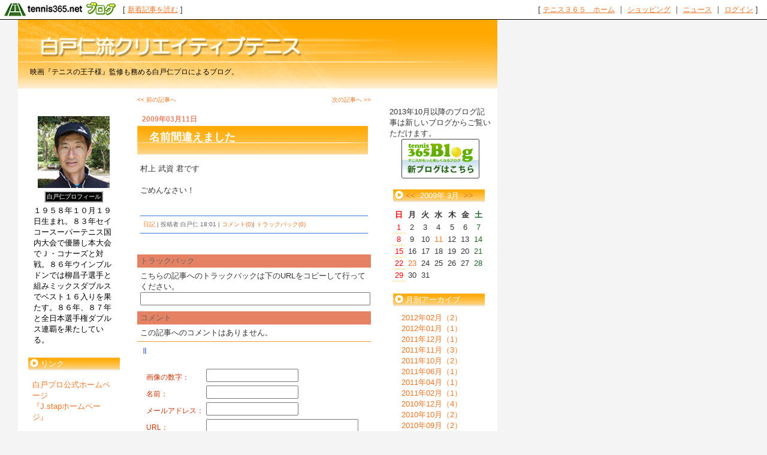

--- FILE ---
content_type: text/html; charset=UTF-8
request_url: http://shirato.blog.tennis365.net/archives/article/167321.html
body_size: 27844
content:
<!DOCTYPE html PUBLIC "-//W3C//DTD XHTML 1.0 Transitional//EN" "http://www.w3.org/TR/xhtml1/DTD/xhtml1-transitional.dtd">
<html xmlns="http://www.w3.org/1999/xhtml" lang="ja" xml:lang="ja" dir="ltr">
<head>
<meta http-equiv="content-language" content="ja" />
<meta http-equiv="content-type" content="text/html; charset=UTF-8" />
<meta http-equiv="content-style-type" content="text/css" />
<meta name="keywords" content="" lang="ja" xml:lang="ja" />
<meta name="description" content="白戸仁流クリエイティブテニス - 映画『テニスの王子様』監修も務める白戸仁プロによるブログ。" lang="ja" xml:lang="ja" />
<title>名前間違えました - 白戸仁流クリエイティブテニス - テニスブログ｜テニス365</title>
<link href="../../style.css" type="text/css" rel="stylesheet" />

<link rel="alternate" type="application/rss+xml" title="白戸仁流クリエイティブテニス RSS 1.0" href="http://shirato.blog.tennis365.net/index.rss" />
</head>
<body><script type="text/javascript" src="http://blog.tennis365.net/common/axyz/axyzsdk.js?ad.axyzconductor.jp,0"></script>
<!-- バー用スクリプト　ここから -->
<div style="border-bottom:1px solid #000000; background-color:#ffffff; bottom:1px;">
<table cellpadding=0px cellspacing=0px width="100%" border=0>
<tr valign="bottom">
<td width="1%" nowrap><a href="http://blog.tennis365.net/" target="_self"><img src="http://blog.tennis365.net/img/bar/img_bar_logo.gif" hspace="3" border="0" alt="tennis365.net テニス365ブログ"></a></td>
<td width="1%" nowrap class="vertical">[&nbsp;<a href="http://blog.tennis365.net/contents/new_article_detail_list.html" class="bar_link" style="text-decoration:underline" target="_self">新着記事を読む</a>&nbsp;]&nbsp;</td>
<td width="97%" class="vertical" align="center">
</td>

<td width="1%" nowrap class="vertical bar_right">&nbsp;&nbsp;[ <a href="http://tennis365.net/" class="bar_link" style="text-decoration:underline" target="_self">テニス３６５　ホーム</a> ｜ <a href="http://tennis365.net/shop_top.php" class="bar_link" style="text-decoration:underline" target="_self">ショッピング</a> ｜ <a href="http://news.tennis365.net/news/" class="bar_link" style="text-decoration:underline" target="_self">ニュース</a> ｜ <a href="http://tennis365.net/mypage/login.php" class="bar_link" style="text-decoration:underline" target="_self">ログイン</a> ]</td>
</tr>
</table>
</div>
<!-- バー用スクリプト　ここまで -->

<script type="text/javascript">

  var _gaq = _gaq || [];
  _gaq.push(['_setAccount', 'UA-29122299-1']);
  _gaq.push(['_setDomainName', 'tennis365.net']);
  _gaq.push(['_trackPageview']);

  (function() {
    var ga = document.createElement('script'); ga.type = 'text/javascript'; ga.async = true;
    ga.src = ('https:' == document.location.protocol ? 'https://ssl' : 'http://www') + '.google-analytics.com/ga.js';
    var s = document.getElementsByTagName('script')[0]; s.parentNode.insertBefore(ga, s);
  })();

</script>
<div class="all_contents">
<h1 class="main_title">
<span class="blog_title"><a href="http://shirato.blog.tennis365.net/"><img src="http://shirato.blog.tennis365.net/image/spacer.gif" width=460 height="60" border=0></a></span>
<span class="blog_description">映画『テニスの王子様』監修も務める白戸仁プロによるブログ。</span>
</h1>
<div class="body_area">
<div class="left_area">
  <div class="parts_area" id="profile_area">
<div class="parts_area_header" id="profile_area_header"></div>
<div class="parts_area_value" id="profile_area_value">
<img src="http://blog.tennis365.net/member/109/profile/bdb9473b1806a978bb5802bdf5f4f7eb.jpg" alt=""><br />
<a href="#" onclick="javascript:window.open('http://blog.tennis365.net/atblog/memberProfileView.blog?key=991099c1f8abb9ea951c7cee5a9e9b70b71','_blank','width=800,height=800,location=no,menubar=no,toolbar=no,directories=no,status=no,scrollbars=yes');">白戸仁プロフィール</a>

<div style="padding:5px 10px 0px 10px; text-align:left; width:auto; color:#000000;">１９５８年１０月１９日生まれ。８３年セイコースーパーテニス国内大会で優勝し本大会でＪ・コナーズと対戦。８６年ウインブルドンでは柳昌子選手と組みミックスダブルスでベスト１６入りを果たす。８６年、８７年と全日本選手権ダブルス連覇を果たしている。</div>


</div>
<div class="parts_area_footer" id="profile_area_footer"></div>
</div>
<div class="parts_area" id="article_recent_area">
<div class="parts_area_header" id="article_recent_area_header"></div>
<div class="parts_title" id="article_recent_title">リンク</div>

<div style="padding:5px 8px 5px 8px; ">
<a href="http://www.j-stap.com/" target=blank>白戸プロ公式ホームページ<br>
『J.stapホームページ』</a>
</div>


<div class="parts_area_footer" id="article_recent_area_footer"></div>
</div><div class="parts_area" id="article_recent_area">
<div class="parts_area_header" id="article_recent_area_header"></div>
<div class="parts_title" id="article_recent_title">最近の記事</div>
<dl class="parts_text" id="article_recent_text">
<dt>・<a href="http://shirato.blog.tennis365.net/archives/article/472571.html">明日のレッスン</a></dt>
<dd>02/04 23:03</dd>

<dt>・<a href="http://shirato.blog.tennis365.net/archives/article/472365.html">　</a></dt>
<dd>02/03 07:55</dd>

<dt>・<a href="http://shirato.blog.tennis365.net/archives/article/471892.html">明日のアカデミー</a></dt>
<dd>01/31 20:56</dd>

<dt>・<a href="http://shirato.blog.tennis365.net/archives/article/447519.html">東京都強化練習会</a></dt>
<dd>12/13 23:12</dd>

<dt>・<a href="http://shirato.blog.tennis365.net/archives/article/419891.html">楽しんでテニスをして…</a></dt>
<dd>11/28 16:34</dd>
</dl>
<div class="parts_area_footer" id="article_recent_area_footer"></div>
</div><div class="parts_area" id="comment_recent_area">
<div class="parts_area_header" id="comment_recent_area_header"></div>
<div class="parts_title" id="comment_recent_title">最近のコメント</div>
<dl class="parts_text" id="comment_recent_text">
<dt>・<a href="http://shirato.blog.tennis365.net/archives/article/272654.html#1860515">How many a…</a></dt>
<dd>Makayla 10/30 12:26</dd>

<dt>・<a href="http://shirato.blog.tennis365.net/archives/article/272654.html#1845561">Stolen cre…</a></dt>
<dd>Hannah 10/26 21:00</dd>

<dt>・<a href="http://shirato.blog.tennis365.net/archives/article/272654.html#1839756">Sorry, I'm…</a></dt>
<dd>lightsoul 10/24 11:01</dd>

<dt>・<a href="http://shirato.blog.tennis365.net/archives/article/272654.html#1830758">I'll send …</a></dt>
<dd>Kimberly 10/21 00:04</dd>

<dt>・<a href="http://shirato.blog.tennis365.net/archives/article/272654.html#1820823">Would you …</a></dt>
<dd>Eva 10/17 09:46</dd>

</dl>
<div class="parts_area_footer" id="comment_recent_area_footer"></div>
</div><div class="parts_area" id="trackback_recent_area">
<div class="parts_area_header" id="trackback_recent_area_header"></div>
<div class="parts_title" id="trackback_recent_title">最近のトラックバック</div>
<dl class="parts_text" id="trackback_recent_text">
<dt>・<a href="http://shirato.blog.tennis365.net/archives/article/63074.html#38775">ウィンブルドン男子決…</a></dt>
<dd>07/17 14:22</dd>

<dt>・<a href="http://shirato.blog.tennis365.net/archives/article/35344.html#34950">[イラスト]フェデラ…</a></dt>
<dd>06/18 04:53</dd>

<dt>・<a href="http://shirato.blog.tennis365.net/archives/article/28981.html#25660">あなたはビッグマック…</a></dt>
<dd>04/15 13:43</dd>

<dt>・<a href="http://shirato.blog.tennis365.net/archives/article/35344.html#10776">フェデラーが新記録達…</a></dt>
<dd>02/27 17:36</dd>

<dt>・<a href="http://shirato.blog.tennis365.net/archives/article/20225.html#3171">フェデラーの小脳</a></dt>
<dd>12/25 12:02</dd>

</dl>
<div class="parts_area_footer" id="trackback_recent_area_footer"></div>
</div>
</div>
<div class="main_area">
<div class="page_area">
<div class="back_article"><a href="http://shirato.blog.tennis365.net/archives/article/167317.html" title="たけし頑張ってね！">&lt;&lt; 前の記事へ</a></div>
<div class="next_article"><a href="http://shirato.blog.tennis365.net/archives/article/169434.html" title="春の大会">次の記事へ &gt;&gt;</a></div>
</div>
<div class="article_area">
<div class="article_area_header"></div>
<div class="article_date">2009年03月11日</div>
<div class="article_value">
<h2 class="article_title">名前間違えました</h2>
<div class="article_text">
<div class="article_layer">村上 武資 君です<br /><br />ごめんなさい！<br /><br /></div>
<div class="article_posted"><a href="http://shirato.blog.tennis365.net/archives/category/199.html">日記</a> | 投稿者 白戸仁  18:01 | <a href="http://shirato.blog.tennis365.net/archives/article/167321.html#comment">コメント(0)</a>| <a href="http://shirato.blog.tennis365.net/archives/article/167321.html#trackback">トラックバック(0)</a></div>
</div>
</div>
<div class="article_area_footer"><script language="javascript" src="http://blog.tennis365.net/common/js/banner_random_txt.js"></script></div>
</div>
<div class="trackback_area">
<div class="trackback_area_header"></div>
<div class="trackback_area_title"><a name="trackback"></a>トラックバック</div>
<div class="trackback_area_value">
<div class="trackback_area_text">こちらの記事へのトラックバックは下のURLをコピーして行ってください。<input  type="text" value="" class="trackback_url_input" /></div>
</div>

<div class="trackback_area_footer"></div>
</div>
<div class="comment_area">
<div class="comment_area_header"></div>
<div class="comment_area_title"><a name="comment"></a>コメント</div>

<div class="comment_value">
<div class="comment_text">この記事へのコメントはありません。</div>
</div>
<div class="comment_form_kaptcha_area" style="margin:10px;"><img src="http://blog.tennis365.net/atblog/kaptcha" alt="画像" /></div><form name="commentInsertForm" method="post" action="http://blog.tennis365.net/atblog/commentInsert.blog"><input type="hidden" name="articleId" value="167321" /><input type="hidden" name="articleKey" value="58a2fc6ed39fd083f55d4182bf88826d" /><div class="comment_form_area"><div class="comment_form_name_area"><div class="comment_form_name">画像の数字：</div><div class="comment_form_name_input_area"><input type="text" name="commentPhrase" maxlength="20" value="" class="comment_form_name_input" /></div></div><div class="comment_form_mail_area"><div class="comment_form_mail">名前：</div><div class="comment_form_mail_input_area"><input type="text" name="commentCommentatorName" maxlength="100" value="" class="comment_form_mail_input" /></div></div><div class="comment_form_mail_area"><div class="comment_form_mail">メールアドレス：</div><div class="comment_form_mail_input_area"><input type="text" name="commentCommentatorEmail" maxlength="100" value="" class="comment_form_mail_input" /></div></div><div class="comment_form_url_area"><div class="comment_form_url">URL：</div><div class="comment_form_url_input_area"><input type="text" name="commentCommentatorHpUrl" maxlength="255" value="" class="comment_form_name_url_input" /></div></div><div class="comment_form_comment_area"><div class="comment_form_comment">コメント：</div><div class="comment_form_comment_input_area"><textarea name="commentComment" cols="20" rows="2" class="comment_form_comment_input"></textarea></div></div><div class="comment_form_button_area"><input type="submit" value=" 投稿する " class="comment_form_button" /></div></div></form>
<div class="comment_area_footer"></div>
</div>
</div>
<div class="right_area">
	2013年10月以降のブログ記事は新しいブログからご覧いただけます。<br>
<p align="center"><a href="http://tblo.tennis365.net/shirato/" target="_blank" rel="nofollow"><img src="http://tblo.tennis365.net/wordpress/wp-admin/images/mvparts_new.gif" border="0"></a></p><br><div class="parts_area" id="calendar_area">
<div class="parts_area_header" id="calendar_area_header"></div>
<div class="parts_title" id="calendar_title"><a href="http://shirato.blog.tennis365.net/archives/month/200902.html" >&#60;&#60;</a>&nbsp;&nbsp;2009年 3月&nbsp;&nbsp;<a href="http://shirato.blog.tennis365.net/archives/month/200904.html" >&#62;&#62;</a></div><div id="calendar_value"><table class="clTable" cellspacing="0" cellpadding="0" border="0">
<tr>
<th class="clSunDay">日</th>
<th class="clWeekDay">月</th>
<th class="clWeekDay">火</th>
<th class="clWeekDay">水</th>
<th class="clWeekDay">木</th>
<th class="clWeekDay">金</th>
<th class="clSaturday">土</th>
</tr>
<tr>
<td class="clSunday">1</td>
<td class="clWeekDay">2</td>
<td class="clWeekDay">3</td>
<td class="clWeekDay">4</td>
<td class="clWeekDay">5</td>
<td class="clWeekDay">6</td>
<td class="clSaturday">7</td>
</tr>
<tr>
<td class="clSunday">8</td>
<td class="clWeekDay">9</td>
<td class="clWeekDay">10</td>
<td class="clWeekDay"><a href="http://shirato.blog.tennis365.net/archives/day/20090311.html" >11</a></td>
<td class="clWeekDay">12</td>
<td class="clWeekDay">13</td>
<td class="clSaturday">14</td>
</tr>
<tr>
<td class="clSunday">15</td>
<td class="clWeekDay">16</td>
<td class="clWeekDay">17</td>
<td class="clWeekDay">18</td>
<td class="clWeekDay">19</td>
<td class="clWeekDay">20</td>
<td class="clSaturday">21</td>
</tr>
<tr>
<td class="clSunday">22</td>
<td class="clWeekDay"><a href="http://shirato.blog.tennis365.net/archives/day/20090323.html" >23</a></td>
<td class="clWeekDay">24</td>
<td class="clWeekDay">25</td>
<td class="clWeekDay">26</td>
<td class="clWeekDay">27</td>
<td class="clSaturday">28</td>
</tr>
<tr>
<td class="clSunday">29</td>
<td class="clWeekDay">30</td>
<td class="clWeekDay">31</td>
<td class="clSpWeekDay">&nbsp;</td>
<td class="clSpWeekDay">&nbsp;</td>
<td class="clSpWeekDay">&nbsp;</td>
<td class="clSpSaturday">&nbsp;</td>
</tr>
</table></div>
<div class="parts_area_footer" id="calendar_area_footer"></div>
</div><div class="parts_area" id="monthly_archive_area">
<div class="parts_area_header" id="monthly_archive_area_header"></div>
<div class="parts_title" id="monthly_archive_title">月別アーカイブ</div>
<ul class="parts_text" id="monthly_archive_text">
<li><a href="http://shirato.blog.tennis365.net/archives/month/201202.html">2012年02月（2）</a></li>

<li><a href="http://shirato.blog.tennis365.net/archives/month/201201.html">2012年01月（1）</a></li>

<li><a href="http://shirato.blog.tennis365.net/archives/month/201112.html">2011年12月（1）</a></li>

<li><a href="http://shirato.blog.tennis365.net/archives/month/201111.html">2011年11月（3）</a></li>

<li><a href="http://shirato.blog.tennis365.net/archives/month/201110.html">2011年10月（2）</a></li>

<li><a href="http://shirato.blog.tennis365.net/archives/month/201106.html">2011年06月（1）</a></li>

<li><a href="http://shirato.blog.tennis365.net/archives/month/201104.html">2011年04月（1）</a></li>

<li><a href="http://shirato.blog.tennis365.net/archives/month/201102.html">2011年02月（1）</a></li>

<li><a href="http://shirato.blog.tennis365.net/archives/month/201012.html">2010年12月（4）</a></li>

<li><a href="http://shirato.blog.tennis365.net/archives/month/201010.html">2010年10月（2）</a></li>

<li><a href="http://shirato.blog.tennis365.net/archives/month/201009.html">2010年09月（2）</a></li>

<li><a href="http://shirato.blog.tennis365.net/archives/month/201008.html">2010年08月（2）</a></li>

<li><a href="http://shirato.blog.tennis365.net/archives/month/201007.html">2010年07月（7）</a></li>

<li><a href="http://shirato.blog.tennis365.net/archives/month/201006.html">2010年06月（41）</a></li>

<li><a href="http://shirato.blog.tennis365.net/archives/month/201005.html">2010年05月（7）</a></li>

<li><a href="http://shirato.blog.tennis365.net/archives/month/201004.html">2010年04月（1）</a></li>

<li><a href="http://shirato.blog.tennis365.net/archives/month/201002.html">2010年02月（3）</a></li>

<li><a href="http://shirato.blog.tennis365.net/archives/month/201001.html">2010年01月（2）</a></li>

<li><a href="http://shirato.blog.tennis365.net/archives/month/200912.html">2009年12月（3）</a></li>

<li><a href="http://shirato.blog.tennis365.net/archives/month/200911.html">2009年11月（5）</a></li>

<li><a href="http://shirato.blog.tennis365.net/archives/month/200910.html">2009年10月（5）</a></li>

<li><a href="http://shirato.blog.tennis365.net/archives/month/200909.html">2009年09月（6）</a></li>

<li><a href="http://shirato.blog.tennis365.net/archives/month/200907.html">2009年07月（1）</a></li>

<li><a href="http://shirato.blog.tennis365.net/archives/month/200906.html">2009年06月（1）</a></li>

<li><a href="http://shirato.blog.tennis365.net/archives/month/200905.html">2009年05月（2）</a></li>

<li><a href="http://shirato.blog.tennis365.net/archives/month/200904.html">2009年04月（4）</a></li>

<li><a href="http://shirato.blog.tennis365.net/archives/month/200903.html">2009年03月（3）</a></li>

<li><a href="http://shirato.blog.tennis365.net/archives/month/200902.html">2009年02月（2）</a></li>

<li><a href="http://shirato.blog.tennis365.net/archives/month/200901.html">2009年01月（2）</a></li>

<li><a href="http://shirato.blog.tennis365.net/archives/month/200812.html">2008年12月（1）</a></li>

<li><a href="http://shirato.blog.tennis365.net/archives/month/200811.html">2008年11月（3）</a></li>

<li><a href="http://shirato.blog.tennis365.net/archives/month/200810.html">2008年10月（2）</a></li>

<li><a href="http://shirato.blog.tennis365.net/archives/month/200809.html">2008年09月（1）</a></li>

<li><a href="http://shirato.blog.tennis365.net/archives/month/200808.html">2008年08月（6）</a></li>

<li><a href="http://shirato.blog.tennis365.net/archives/month/200807.html">2008年07月（1）</a></li>

<li><a href="http://shirato.blog.tennis365.net/archives/month/200806.html">2008年06月（5）</a></li>

<li><a href="http://shirato.blog.tennis365.net/archives/month/200805.html">2008年05月（1）</a></li>

<li><a href="http://shirato.blog.tennis365.net/archives/month/200804.html">2008年04月（5）</a></li>

<li><a href="http://shirato.blog.tennis365.net/archives/month/200803.html">2008年03月（5）</a></li>

<li><a href="http://shirato.blog.tennis365.net/archives/month/200802.html">2008年02月（9）</a></li>

<li><a href="http://shirato.blog.tennis365.net/archives/month/200801.html">2008年01月（5）</a></li>

<li><a href="http://shirato.blog.tennis365.net/archives/month/200712.html">2007年12月（5）</a></li>

<li><a href="http://shirato.blog.tennis365.net/archives/month/200711.html">2007年11月（6）</a></li>

<li><a href="http://shirato.blog.tennis365.net/archives/month/200710.html">2007年10月（4）</a></li>

<li><a href="http://shirato.blog.tennis365.net/archives/month/200709.html">2007年09月（6）</a></li>

<li><a href="http://shirato.blog.tennis365.net/archives/month/200708.html">2007年08月（3）</a></li>

<li><a href="http://shirato.blog.tennis365.net/archives/month/200707.html">2007年07月（1）</a></li>

<li><a href="http://shirato.blog.tennis365.net/archives/month/200706.html">2007年06月（3）</a></li>

<li><a href="http://shirato.blog.tennis365.net/archives/month/200705.html">2007年05月（2）</a></li>

<li><a href="http://shirato.blog.tennis365.net/archives/month/200704.html">2007年04月（1）</a></li>

<li><a href="http://shirato.blog.tennis365.net/archives/month/200703.html">2007年03月（3）</a></li>

<li><a href="http://shirato.blog.tennis365.net/archives/month/200702.html">2007年02月（2）</a></li>

<li><a href="http://shirato.blog.tennis365.net/archives/month/200701.html">2007年01月（4）</a></li>

<li><a href="http://shirato.blog.tennis365.net/archives/month/200612.html">2006年12月（2）</a></li>

<li><a href="http://shirato.blog.tennis365.net/archives/month/200611.html">2006年11月（6）</a></li>

<li><a href="http://shirato.blog.tennis365.net/archives/month/200610.html">2006年10月（4）</a></li>

<li><a href="http://shirato.blog.tennis365.net/archives/month/200609.html">2006年09月（5）</a></li>

<li><a href="http://shirato.blog.tennis365.net/archives/month/200608.html">2006年08月（5）</a></li>

<li><a href="http://shirato.blog.tennis365.net/archives/month/200607.html">2006年07月（10）</a></li>

<li><a href="http://shirato.blog.tennis365.net/archives/month/200606.html">2006年06月（9）</a></li>

<li><a href="http://shirato.blog.tennis365.net/archives/month/200605.html">2006年05月（9）</a></li>
</ul>
<div class="parts_area_footer" id="monthly_archive_area_footer"></div>
</div><script language="javascript">
<!--
/* 表示非表示（スイッチ） */
function block(id){
	id = "categorys_id" + id;
	if(window.opera || document.getElementById){
		document.getElementById(id).style.display = (document.getElementById(id).style.display != "block") ? "block" : "none" ;
	}else if(document.all){
		document.all[id].style.display = (document.all[id].style.display != "block") ? "block" : "none" ;
	}
}
function pv(id,str){
	if (navigator.appName == "Netscape"){
		if(document.layers){
			document.layers[id].document.write(str);
			document.layers[id].document.close();
		}else if(document.getElementById && document.getElementById(id) != null){
			document.getElementById(id).innerHTML = str;
		}
	}else if(document.all){
		document.all[id].innerHTML = str;
	}
}
function categoryMake(){
	if(navigator.appName == "Netscape" && document.layers)return ;
	var ltc = new Array();
	var sep = '<span class="category_switch">+</span>';
	var sep2 = '&nbsp;';

ltc[1] = '1';


	var k=1,m=0;
	var str = str2 = id = "";
	var cnt=ltc.length;
	for( var j in ltc){
		if(j > 1){
			if(k == ltc[j]){
				str += '</div>';
			}else if(k > ltc[j]){
				for(i=0,n=k-ltc[j]+1;i<n;i++){str += "</div>";}
			}
		}
		str += '<li>';
		for(i=1,n=ltc[j];i<n;i++){str += sep2;}
		m = Number(j)+1;
		str += (cnt > m && ltc[m] > ltc[j]) ? '<a href="javascript:block('+j+')">'+ sep + "</a>" : sep2;
		id = "category_id" + j;
		if (navigator.appName == "Netscape" && document.getElementById && document.getElementById(id) != null){
			str2 = document.getElementById(id).innerHTML;
		}else if(document.all){
			str2 = document.all[id].innerHTML;
		}
		str += str2.replace(/&nbsp;/gi, "") + '</li>';
		str += '<div id="categorys_id'+j+'">';
		k=ltc[j];
	}
	if(cnt > 1){
		if(k == ltc[j]){
			str += '</div>';
		}else if(k > ltc[j]){
			for(i=0,n=k-ltc[j]+1;i<n;i++){str += "</div>";}
		}
	}
	pv('category_archive_text',str);
	for( var j in ltc){block(j);}
}

// -->
</script>
<div class="parts_area" id="category_archive_area">
<div class="parts_area_header" id="category_archive_area_header"></div>
<div class="parts_title" id="category_archive_title">カテゴリ別アーカイブ</div>
<ul class="parts_text" id="category_archive_text">
<li id="category_id1"><a href="http://shirato.blog.tennis365.net/archives/category/199.html">日記（180）</a></li>
</ul>
<div class="parts_area_footer" id="category_archive_area_footer"></div>
</div>
<script language="javascript">
<!--
categoryMake();
// -->
</script><div class="parts_area" id="rss_area"><a href="http://shirato.blog.tennis365.net/index.rss"></a></div><div class="parts_area floEnd"><img src="http://blog.tennis365.net/img/spacer.gif" height="15"></div>

<div class="parts_area floEnd"><img src="http://blog.tennis365.net/img/spacer.gif" height="5"></div>

<div class="parts_area" id="link_tennisblog" style="text-align:center;">
	<div style="margin-top:3px;"><a href="http://blog.tennis365.net/atblog/mypage.jsp"><img src="http://blog.tennis365.net/img/btn_blogtop.gif" border="0"></A></div>
	<div style="margin-top:3px; margin-bottom:3px;"><a href="http://blog.tennis365.net/contents/new_article_detail_list.html"><img src="http://blog.tennis365.net/img/btn_bloglist.gif" border="0"></A></div>
</div>

<div class="parts_area" id="logo_area_2" style="line-height:12px; font-size:10px; padding:10px 10px 0px 10px;">
	このブログサービスは「テニス365　テニスブログ」で運営しています。テニス365会員なら無料でご利用・作成いただけます。
	<div style="text-align:center; margin-top:10px"><a href="https://tennis365.net/asp/Mypage_login.asp"><img src="http://blog.tennis365.net/img/banner_makeblog.gif" border="0"></A></div>
	<div style="text-align:center; margin-top:5px; padding-bottom:5px;"><a href="http://tennis365.net/asp/UserEnt00.asp" target="_blank" rel="nofollow"><img src="http://blog.tennis365.net/img/banner_365register.gif" border="0"></A></div>
</div>

<div id="logo_area">
	<a href="http://tennis365.net/" target="blank" rel="nofollow"><img src="http://tennis365.net/img/logo_tennis365ss.gif" border="0" alt="テニス365 tennis365.net"><br>テニスのポータルサイト</a>
</div><br>

<!--
<div id="logo_area">
	<a href="http://414510.biz/pc_mem/" target="blank" rel="nofollow"><img src="http://tennis365.net/img/logo_414510.gif" border="0" alt="求人"></a><br><a href="http://414510.biz/" target="blank" rel="nofollow">求人情報</a>
</div><br>
-->

<div id="logo_area">
	<a href="http://harikaeya.jp/" target="blank" title="クロス張替え"><img src="http://blog.tennis365.net/img/logo_kurosu.gif" border="0" alt="クロス張替え屋さん"><br>クロス張替え</a>
</div><br>

<div id="logo_area">
	<a href="http://www.docst.jp/" target="blank" title="ストレッチ"><img src="http://blog.tennis365.net/img/logo_drstretch.gif" border="0" alt="ストレッチ専門店 Dr.ストレッチ"><br>ストレッチ</a>
</div><br>

<div id="logo_area">
	<a href="http://sasasasa.jp/" target="blank" title="ヘッドスパ"><img src="http://blog.tennis365.net/img/logo_sasa.gif" border="0" alt="ヘッドスパ＆リラクゼーションサロン SASA"><br>ヘッドスパ</a>
</div><br>

<div id="logo_area">
	<a href="http://www.d-ja1stoneyoga.com/" target="blank" title="ホットヨガ"><img src="http://blog.tennis365.net/img/logo_dja.gif" border="0" alt="岩盤ヨガスタジオ D-ja"><br>ホットヨガ</a>
</div><br>

<div id="logo_area">
	<a href="http://www.dalla.jp/" target="blank" rel="nofollow"><img src="http://tennis365.net/img/logo_dalla.gif" border="0" alt="リラクゼーション"><br>リラクゼーション複合施設</a>
</div><br>

<script type="text/javascript">
	var gaJsHost = (("https:" == document.location.protocol) ? "https://ssl." : "http://www.");
	document.write(unescape("%3Cscript src='" + gaJsHost + "google-analytics.com/ga.js' type='text/javascript'%3E%3C/script%3E"));
</script>
<script type="text/javascript">
	var pageTracker = _gat._getTracker("UA-1927663-1");
	pageTracker._setDomainName(".tennis365.net");
	pageTracker._initData();
	pageTracker._trackPageview();

	var secondTracker = _gat._getTracker("UA-4189183-2");
	secondTracker._setDomainName(".tennis365.net");
	secondTracker._initData();
	secondTracker._trackPageview();
</script>


</div>
</div>
<div class="footer_area"></div>
</div>
</body>
</html>

--- FILE ---
content_type: text/css
request_url: http://shirato.blog.tennis365.net/style.css
body_size: 14517
content:
@charset "UTF-8";
/*==============================================================================
●  イエロー　両サイド
==============================================================================*/
/*------------------------------------------------------------------------------
◆ ユニバーサルスタイル、タグ別の定義
------------------------------------------------------------------------------*/
*{
	margin:0px;
	padding:0px;
	text-decoration:none;
	font-size:13px;
	line-height:18px;
	font-family:Arial, Helvetica, sans-serif,"ＭＳ Ｐゴシック", Osaka, "ヒラギノ角ゴ Pro W3" ;
}

body{
	color:#333333;

	background-color:#f4f4f4;
        margin:0px;
        padding:0px;
}

div{ word-break:break-all; }

blockquote{ padding:15px; }

h1 {margin:0px; clear:both;}
h2 {margin:0px; clear:both;}

/* ANCHOR
-------------------------------------------------*/
/*　基本(青→オレンジ)　*/
a:link {
	color:#ed7523;
	text-decoration:none;
}
a:visited {
	color:#0000ff;
	text-decoration:none;
}
a:active {
	color:#ed7523;
	text-decoration: underline;
}
a:hover {
	color:#ed7523;
	text-decoration: underline;
}

ul,li{ list-style-type:none; margin-left:5px;}

/*------------------------------------------------------------------------------
◆ 枠組みの定義
------------------------------------------------------------------------------*/
div.all_contents{
	width:800px;
	background-color:#ffffff;
        margin-left:30px;
        margin-bottom:30px;

}	/*  全体枠 */


.main_title{
	padding:20px 180px 0px 20px;
	height:95px; 
	width:600px;
	margin-bottom:0px;
	background-image:url(http://shirato.blog.tennis365.net/image/shirato_header.jpg);
}	/* タイトルエリア */

.blog_title {
	display:block;
	overflow:hidden;
	word-break:break-all;
	text-align:left;
}
.blog_title a:link {
	font-size:26px;
	font-weight:extra-bold;
	color:#000000;
	line-height:180%;
}
.blog_title a:visited {
	font-size:26px;
	font-weight:extra-bold;
	color:#000000;
	line-height:180%;
}
.blog_description {
	display:block;
	overflow:hidden;
	word-break:break-all;
	font-size:12px;
	font-weight:normal;
	color:#000000;
	text-align:left;
	line-height:120%;
}

div.body_area{ width:798px;
	background-color:#ffffff;
	margin-top:0px;
	border-right:1px solid #fdaa02;
	border-left:1px solid #fdaa02;
 }	/*  コンテンツエリア */

div.left_area{
	float:left;
	width:168px;
	margin:10px;
        padding:20px 0px 0px 0px;
}	/*  左メニューエリア */

div.main_area{
	float:left;
	width:390px;
	overflow:hidden;
	margin-top:0px;
        margin-bottom:20px;
        margin-left:10px;
}	/*  記事エリア */

div.right_area{
	float:right;
        text-align:left;
	width:169px;
	margin:10px;
        padding:20px 0px 0px 0px;
}	/*  右メニューエリア */

/* フッター領域 */
div.footer_area{
	clear:both;
	height:10px;
	border-bottom:1px solid #fdaa02;
	border-left:1px solid #fdaa02;
	border-right:1px solid #fdaa02;
}

/*------------------------------------------------------------------------------
◆ パーツ
------------------------------------------------------------------------------*/
/* ■ 汎用パーツ */
.parts_area{ 
        width:154px;
        margin-top:0px;
        padding:10px 5px 5px 5px;
        clear:both;
 }		/* 汎用パーツ領域枠内容 */
.parts_title {
	background-image:url(http://shirato.blog.tennis365.net/image/shirato_title.jpg);
	background-position:left;
	background-repeat:no-repeat;
        padding-bottom:2px;
	padding-left:22px;
	padding-top:2px;
	margin-bottom:10px;
	color:#ffffff;
}	/* 汎用パーツタイトル */
.parts_text {
	word-break:break-all;
	overflow:hidden;
	text-align:left;
	padding:0px 5px 3px 5px;
}	/* 汎用パーツ テキストの設定 */
.parts_text dd {font-size:10px; margin-left:10px; line-height:120%; margin-bottom:6px;}
.parts_text dl {font-size:11px; margin-left:1px; line-height:120%;}
.parts_text a{}	/* 汎用パーツ テキストaタグの設定 */
.parts_text a:link{}			/* 汎用パーツ テキストaタグlinkの設定 */
.parts_text a:visited{}		/* 汎用パーツ テキストaタグvisitedの設定 */
.parts_text a:hover{}		/* 汎用パーツ テキストaタグhoverの設定 */

/*ブログタイトル関連*/
#parts_blog_title {margin:0px; font-size:14px;}
#parts_blog_title a {font-size:14px;}
#parts_blog_explanation {margin:0px; padding-bottom:15px;}


/*プロフィール*/
#profile_area {
	text-align:center;
	padding-top:10px;
	padding-bottom:10px;
}
#profile_area img {
	margin:6px;
}
#profile_area a {
	font-size:10px;
	font-weight:bold;
	border:#cccccc outset 2px;
	background-color:#000000;
	color:#b6b6b6;
	padding:2px;
}
#parts_member_nickname {
        border-bottom:3px dotted #ffffff;
        border-top:3px dotted #ffffff;
        padding:3px;
        font-weight:bold;
        text-align:center;
        color:#e58263;
        width:158px;
        clear:both;
}

/* ■ カレンダー関連 */
#calendar_area {
        padding:0px 5px 10px 5px;
}
#calendar_title {
}					/* カレンダータイトル */
#calender_value{
	background-color:#F4BC36;
	padding:6px 0px 6px 5px;
}		/* カレンダー枠内容 */
table.clTable{
	width:154px;
	line-height:125%;
	text-align:center;
}	/* カレンダーテーブルの設定 */

table.clTable a {
	display:block;
	background-image:url('http://blog.tennis365.net/design/reg07/bg_date.gif');
	background-repeat:no-repeat;
	line-height:125%;
	border:1px solid #ffffff;
}

table.clTable td{padding:1px;}	/* カレンダーテーブルセルの設定 */
table.clTable th{
      border-bottom:1px solid #ffffff;
}	/* カレンダーテーブル見出しセルの設定 */

table.clTable td {font-family:arial, helvetica, sans-serif;}
th.clSunDay{ padding:2px;
	color:#FF0000;
	line-height:135%;
	border-bottom:1px dotted #ffcc33; }	/* 日曜の見出しセルの設定 */
th.clWeekDay{ padding:2px;
	line-height:135%;
	border-bottom:1px dotted #ffcc33; }	/* 平日の見出しセルの設定 */
th.clSaturday{ padding:2px;
	line-height:135%;
	color:#1f6224;
	border-bottom:1px dotted #ffcc33; }	/* 土曜の見出しセルの設定 */
td.clSunday{ padding:2px;
	color:#ff0000;
	line-height:135%;
	border-bottom:1px dotted #ffcc33; }	/* 日曜のセルの設定 */
td.clWeekDay{ color:#333333; }	/* 平日のセルの設定 */
td.clSaturday{ color:#1f6224; }	/* 土曜のセルの設定 */
td.clSpSunday{}					/* 日曜の空欄セルの設定 */
td.clSpWeekDay{}				/* 平日の空欄セルの設定 */
td.clSpSaturday{}				/* 土曜の空欄セルの設定 */



/* ■ グループブログ設定 */
#join_message_area{}		/* グループブログ参加領域枠内容 */
#join_message_title {}		/* グループブログ参加タイトル */
#join_message_text{
	padding:2px;
	font-size:10px;
}		/* グループブログ参加内容 */

#join_message_button_area{ text-align:center; }		/*  グループブログ参加ボタン領域 */
.join_message_button{
	font-size:12px;
	font-weight:bold;
	color:#FFFFFF;
	border:#6F6F6F outset 3px;
	background-color:#CC3300; 
	padding:0px 5px 0px 5px;
	_padding:1px 0px 0px 0px;
}		/*  グループブログ参加ボタン */

/* ■ RSS */
#rss_area{}
#rss_area a{
	display:block;
	width:40px;
	height:16px;
	background-image:url('http://www.blog.tennis365.net/design/basic/simple_yellow/images/icon_rss.gif');
	background-repeat:no-repeat;
	margin-left:auto;
	margin-right:auto;
}

/* ■ ロゴマーク */
#logo_area{ 
        text-align:center; 
        padding:3px; 
        background-color:#ffffff;
        width:auto; }
#logo_area_2 {
        width:auto;
}
#link_tennisblog {
        border-top:2px dotted #ffffff;
        border-bottom:2px dotted #ffffff;
        padding:4px 0px 4px 10px;
        width:auto;
}

/*------------------------------------------------------------------------------
◆ 個別記事
------------------------------------------------------------------------------*/
/* ■ 記事関連定義 - インデックス他アーカイブ部分でも共通 */
.page_area{ height:22px; margin-top:10px; }
.back_article{
	float:left;
	font-size:10px;
}
.back_article a{font-size:10px;}
.next_article{
	float:right;
	font-size:10px;
}
.next_article a{font-size:10px;}

.article_area{
	clear:both;
	margin-top:10px;
	margin-bottom:20px;
}
.article_date {
	font-size:12px;
        font-weight:bold;
	color:#e58263;
	padding-left:8px;
}	/* 記事日付 */
.article_title {
	background-image:url(http://shirato.blog.tennis365.net/image/shirato_article.jpg);
	background-repeat:no-repeat;
	background-color:#F7BE31;
	width:365px;
	padding-left:20px;
	padding-top:10px;
        padding-bottom:18px;
	height:auto;
	color:#ffffff; 
	font-weight:bold;
	font-size:18px;
	margin-bottom:0px;
	line-height:22px;

}	/* 記事タイトル */
.article_value {}	/* 記事内容領域 */

.article_text {
	font-size:14px;
	line-height:18px;
	padding:5px 5px 15px 5px;
}	/* 記事本文領域 */
.article_area img {
}
.article_text a{}
.article_text a:link{}
.article_text a:visited{}
.article_text a:hover{}
.article_layer {
	overflow:hidden;
	word-break:break-all;
	padding:10px 0px 15px 0px;
}	/* 記事本文 */
.article_posted {
	font-size:10px;
	color:#666666;
	font-weight:normal;
	text-align:left;
	padding:5px 0px 5px 5px;
	border-top:#337edb 1px solid;
	border-bottom:#337edb 1px solid;
        clear:both;
}	 /* 記事投稿情報 */

.article_posted a{
       font-size:10px;
}
.article_post_script {
	padding-left:20px;
}
.article_area_footer {margin-bottom:20px;}

/* ■ トラックバック関連 */
.trackback_area_title {
	background-color:#e58263;
	color:#666666;
	padding:2px 5px 2px 5px;
	width:380px;

}		/* トラックバック領域全体の設定 */
.trackback_area_value {
	font-size:9px;
	margin-bottom:5px;
	padding:5px 5px 5px 5px;
}		/* トラックバック領域の設定 */
.trackback_value {
	font-size:12px;
	margin-bottom:5px;
	padding:5px 5px 5px 5px;
	border-top:#FF9933 solid 1px;
}		/* トラックバック内容領域の設定 */
.trackback_title {
	font-weight:bold;
	padding:5px 0px 3px 0px;
}		/* トラックバック元記事タイトルの設定 */
.trackback_excerpt{ margin-bottom:10px; }		/* トラックバック元記事概要 */
.trackback_name{}		/* トラックバック元ブログ名の設定 */
.trackback_posted{
	font-size:10px;
	color:#666666;
	text-align:right;
	padding:5px 0px 5px 5px;
}
.trackback_posted a {font-size:10px;}
.trackback_daytime {
	font-size:10px;
	font-weight:normal;
}

.trackback_url_input { width:380px; font-size:10px; }		/* トラックバック表示テキストボックス */

/* ■コメント関連 */
.comment_area_title {
	background-color:#e58263;
	color:#666666;
	padding:2px 5px 2px 5px;
	width:380px;
}		/* コメント領域全体の設定 */
.comment_area_value {
	font-size:9px;
	margin-bottom:5px;
	padding:4px 0px 5px 10px;
}		/* コメント領域の設定 */
.comment_value {
	font-size:12px;
	margin-bottom:5px;
	padding:5px 5px 5px 5px;
	border-bottom:#FF9933 solid 1px;
}		/* コメント内容領域の設定 */
.comment_title {
	font-weight:bold;
	font-size:12px;
	padding-bottom:3px;
	padding-top:7px;
	text-align:left;
}		/* コメント元記事タイトルの設定 */
.comment_posted{
	font-size:10px;
	color:#666666;
	font-weight:normal;
	text-align:right;
	padding:5px 0px 5px 5px;
}
.comment_posted a {font-size:10px;}
.comment_name {font-size:10px;}
.comment_name a {font-size:10px;}
.comment_daytime {}

/* コメントフォーム */
.comment_form_area{
	color:#CC3300;
	width:395px;
	height:283px;
	margin-left:auto;
	margin-right:auto;
	padding:10px;
}						/* コメントフォーム領域 */
.comment_form_name_area{ padding:5px; }										/* コメントフォーム名前領域 */
.comment_form_name{ float:left; width:100px; font-size:12px; padding-top:5px; }	/* コメントフォーム名前 */
.comment_form_name_input_area{ float:left; }									/* コメントフォーム名前入力領域 */
.comment_form_name_input{ width:150px; }									/* コメントフォーム名前入力 */
.comment_form_mail_area{ clear:both; padding:5px; }							/* コメントフォームメールアドレス領域 */
.comment_form_mail{ float:left; width:100px; font-size:12px; padding-top:5px;  }	/* コメントフォームメールアドレス */
.comment_form_mail_input_area{ float:left; font-size:12px; }					/* コメントフォームメールアドレス入力領域 */
.comment_form_mail_input{ width:150px; }										/* コメントフォームメールアドレス入力領域 */
.comment_form_url_area{ clear:both; padding:5px; }								/* コメントフォームURL領域 */
.comment_form_url{ float:left; width:100px; font-size:12px; padding-top:5px; }	/* コメントフォームURL */
.comment_form_url_input_area{ float:left; }										/* コメントフォームURL入力領域 */
.comment_form_name_url_input{ width:250px; }									/* コメントフォームURL入力 */
.comment_form_comment_area{ clear:both;  padding:5px; }						/* コメントフォームコメント領域 */
.comment_form_comment{ font-size:12px; }										/* コメントフォームコメント */
.comment_form_comment_input_area{}											/* コメントフォームコメント入力領域 */
.comment_form_comment_input{ width:360px; height:100px; }					/* コメントフォームコメント入力 */
.comment_form_button_area{ padding-bottom:10px; text-align:center; border-bottom:1px solid #e58263; }			/* コメントフォームボタン領域 */
.comment_form_button{
	font-size:12px;
	font-weight:bold;
	color:#666666;
	border:#ffffff outset 3px;
	background-color:#E78263; 
	padding:0px 5px 0px 5px;
}					/* コメントフォームボタン */

#bar_whole {border-bottom:1px solid #000000;background-color:#ffffff;}
.vertical {vertical-align:middle;}
.bar_link {color:#006600;font-size:12px;text-decoration:underline}
.bar_center {text-decoration:underline;padding-right:10px;}
.bar_right {padding-right:15px;}


--- FILE ---
content_type: text/plain; charset=UTF-8
request_url: http://blog.tennis365.net/atblog/kaptcha
body_size: 59
content:
GIF89a 
 �  ������c|�   !�     ,     
  T���y�{3RY  ;